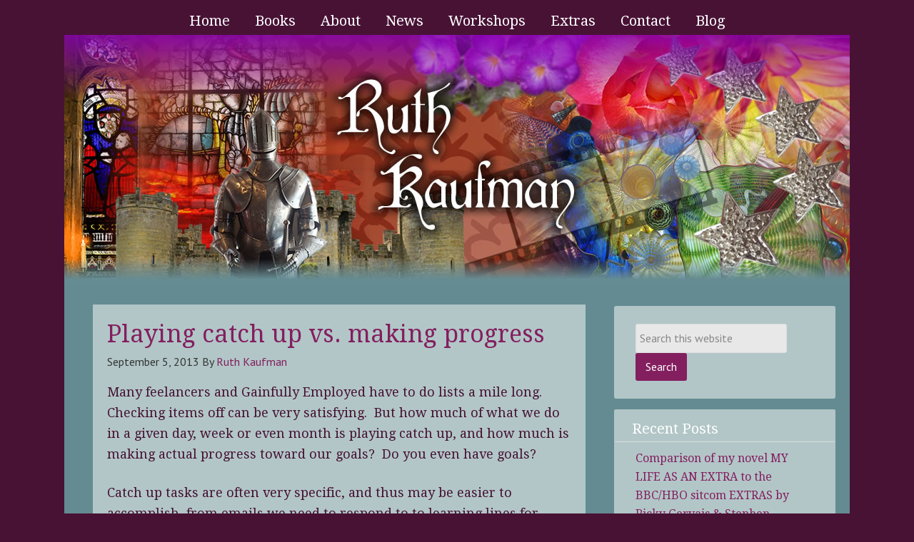

--- FILE ---
content_type: text/html; charset=UTF-8
request_url: https://ruthkaufman.com/uncategorized/playing-catch-up-vs-making-progress/
body_size: 12593
content:
<!DOCTYPE html>
<html lang="en">
<head >
<meta charset="UTF-8" />
<meta name="viewport" content="width=device-width, initial-scale=1" />
<meta name="viewport" content="width=device-width, initial-scale=1.0" id="dynamik-viewport"/>
<title>Playing catch up vs. making progress</title>
<meta name='robots' content='max-image-preview:large' />
	<style>img:is([sizes="auto" i], [sizes^="auto," i]) { contain-intrinsic-size: 3000px 1500px }</style>
		<!-- Pixel Cat Facebook Pixel Code -->
	<script>
	!function(f,b,e,v,n,t,s){if(f.fbq)return;n=f.fbq=function(){n.callMethod?
	n.callMethod.apply(n,arguments):n.queue.push(arguments)};if(!f._fbq)f._fbq=n;
	n.push=n;n.loaded=!0;n.version='2.0';n.queue=[];t=b.createElement(e);t.async=!0;
	t.src=v;s=b.getElementsByTagName(e)[0];s.parentNode.insertBefore(t,s)}(window,
	document,'script','https://connect.facebook.net/en_US/fbevents.js' );
	fbq( 'init', '160172284607044' );	</script>
	<!-- DO NOT MODIFY -->
	<!-- End Facebook Pixel Code -->
	<link rel='dns-prefetch' href='//fonts.googleapis.com' />
<link rel="alternate" type="application/rss+xml" title="Ruth Kaufman - Award-Winning Author and Romance Writer &raquo; Feed" href="https://ruthkaufman.com/feed/" />
<link rel="alternate" type="application/rss+xml" title="Ruth Kaufman - Award-Winning Author and Romance Writer &raquo; Comments Feed" href="https://ruthkaufman.com/comments/feed/" />
<link rel="canonical" href="https://ruthkaufman.com/uncategorized/playing-catch-up-vs-making-progress/" />
		<!-- This site uses the Google Analytics by ExactMetrics plugin v8.0.0 - Using Analytics tracking - https://www.exactmetrics.com/ -->
		<!-- Note: ExactMetrics is not currently configured on this site. The site owner needs to authenticate with Google Analytics in the ExactMetrics settings panel. -->
					<!-- No tracking code set -->
				<!-- / Google Analytics by ExactMetrics -->
		<script type="text/javascript">
/* <![CDATA[ */
window._wpemojiSettings = {"baseUrl":"https:\/\/s.w.org\/images\/core\/emoji\/16.0.1\/72x72\/","ext":".png","svgUrl":"https:\/\/s.w.org\/images\/core\/emoji\/16.0.1\/svg\/","svgExt":".svg","source":{"concatemoji":"https:\/\/ruthkaufman.com\/wp-includes\/js\/wp-emoji-release.min.js?ver=6.8.3"}};
/*! This file is auto-generated */
!function(s,n){var o,i,e;function c(e){try{var t={supportTests:e,timestamp:(new Date).valueOf()};sessionStorage.setItem(o,JSON.stringify(t))}catch(e){}}function p(e,t,n){e.clearRect(0,0,e.canvas.width,e.canvas.height),e.fillText(t,0,0);var t=new Uint32Array(e.getImageData(0,0,e.canvas.width,e.canvas.height).data),a=(e.clearRect(0,0,e.canvas.width,e.canvas.height),e.fillText(n,0,0),new Uint32Array(e.getImageData(0,0,e.canvas.width,e.canvas.height).data));return t.every(function(e,t){return e===a[t]})}function u(e,t){e.clearRect(0,0,e.canvas.width,e.canvas.height),e.fillText(t,0,0);for(var n=e.getImageData(16,16,1,1),a=0;a<n.data.length;a++)if(0!==n.data[a])return!1;return!0}function f(e,t,n,a){switch(t){case"flag":return n(e,"\ud83c\udff3\ufe0f\u200d\u26a7\ufe0f","\ud83c\udff3\ufe0f\u200b\u26a7\ufe0f")?!1:!n(e,"\ud83c\udde8\ud83c\uddf6","\ud83c\udde8\u200b\ud83c\uddf6")&&!n(e,"\ud83c\udff4\udb40\udc67\udb40\udc62\udb40\udc65\udb40\udc6e\udb40\udc67\udb40\udc7f","\ud83c\udff4\u200b\udb40\udc67\u200b\udb40\udc62\u200b\udb40\udc65\u200b\udb40\udc6e\u200b\udb40\udc67\u200b\udb40\udc7f");case"emoji":return!a(e,"\ud83e\udedf")}return!1}function g(e,t,n,a){var r="undefined"!=typeof WorkerGlobalScope&&self instanceof WorkerGlobalScope?new OffscreenCanvas(300,150):s.createElement("canvas"),o=r.getContext("2d",{willReadFrequently:!0}),i=(o.textBaseline="top",o.font="600 32px Arial",{});return e.forEach(function(e){i[e]=t(o,e,n,a)}),i}function t(e){var t=s.createElement("script");t.src=e,t.defer=!0,s.head.appendChild(t)}"undefined"!=typeof Promise&&(o="wpEmojiSettingsSupports",i=["flag","emoji"],n.supports={everything:!0,everythingExceptFlag:!0},e=new Promise(function(e){s.addEventListener("DOMContentLoaded",e,{once:!0})}),new Promise(function(t){var n=function(){try{var e=JSON.parse(sessionStorage.getItem(o));if("object"==typeof e&&"number"==typeof e.timestamp&&(new Date).valueOf()<e.timestamp+604800&&"object"==typeof e.supportTests)return e.supportTests}catch(e){}return null}();if(!n){if("undefined"!=typeof Worker&&"undefined"!=typeof OffscreenCanvas&&"undefined"!=typeof URL&&URL.createObjectURL&&"undefined"!=typeof Blob)try{var e="postMessage("+g.toString()+"("+[JSON.stringify(i),f.toString(),p.toString(),u.toString()].join(",")+"));",a=new Blob([e],{type:"text/javascript"}),r=new Worker(URL.createObjectURL(a),{name:"wpTestEmojiSupports"});return void(r.onmessage=function(e){c(n=e.data),r.terminate(),t(n)})}catch(e){}c(n=g(i,f,p,u))}t(n)}).then(function(e){for(var t in e)n.supports[t]=e[t],n.supports.everything=n.supports.everything&&n.supports[t],"flag"!==t&&(n.supports.everythingExceptFlag=n.supports.everythingExceptFlag&&n.supports[t]);n.supports.everythingExceptFlag=n.supports.everythingExceptFlag&&!n.supports.flag,n.DOMReady=!1,n.readyCallback=function(){n.DOMReady=!0}}).then(function(){return e}).then(function(){var e;n.supports.everything||(n.readyCallback(),(e=n.source||{}).concatemoji?t(e.concatemoji):e.wpemoji&&e.twemoji&&(t(e.twemoji),t(e.wpemoji)))}))}((window,document),window._wpemojiSettings);
/* ]]> */
</script>
<link rel='stylesheet' id='dynamik_minified_stylesheet-css' href='https://ruthkaufman.com/wp-content/uploads/dynamik-gen/theme/dynamik-min.css?ver=1714158242' type='text/css' media='all' />
<style id='wp-emoji-styles-inline-css' type='text/css'>

	img.wp-smiley, img.emoji {
		display: inline !important;
		border: none !important;
		box-shadow: none !important;
		height: 1em !important;
		width: 1em !important;
		margin: 0 0.07em !important;
		vertical-align: -0.1em !important;
		background: none !important;
		padding: 0 !important;
	}
</style>
<link rel='stylesheet' id='wp-block-library-css' href='https://ruthkaufman.com/wp-includes/css/dist/block-library/style.min.css?ver=6.8.3' type='text/css' media='all' />
<style id='classic-theme-styles-inline-css' type='text/css'>
/*! This file is auto-generated */
.wp-block-button__link{color:#fff;background-color:#32373c;border-radius:9999px;box-shadow:none;text-decoration:none;padding:calc(.667em + 2px) calc(1.333em + 2px);font-size:1.125em}.wp-block-file__button{background:#32373c;color:#fff;text-decoration:none}
</style>
<style id='global-styles-inline-css' type='text/css'>
:root{--wp--preset--aspect-ratio--square: 1;--wp--preset--aspect-ratio--4-3: 4/3;--wp--preset--aspect-ratio--3-4: 3/4;--wp--preset--aspect-ratio--3-2: 3/2;--wp--preset--aspect-ratio--2-3: 2/3;--wp--preset--aspect-ratio--16-9: 16/9;--wp--preset--aspect-ratio--9-16: 9/16;--wp--preset--color--black: #000000;--wp--preset--color--cyan-bluish-gray: #abb8c3;--wp--preset--color--white: #ffffff;--wp--preset--color--pale-pink: #f78da7;--wp--preset--color--vivid-red: #cf2e2e;--wp--preset--color--luminous-vivid-orange: #ff6900;--wp--preset--color--luminous-vivid-amber: #fcb900;--wp--preset--color--light-green-cyan: #7bdcb5;--wp--preset--color--vivid-green-cyan: #00d084;--wp--preset--color--pale-cyan-blue: #8ed1fc;--wp--preset--color--vivid-cyan-blue: #0693e3;--wp--preset--color--vivid-purple: #9b51e0;--wp--preset--gradient--vivid-cyan-blue-to-vivid-purple: linear-gradient(135deg,rgba(6,147,227,1) 0%,rgb(155,81,224) 100%);--wp--preset--gradient--light-green-cyan-to-vivid-green-cyan: linear-gradient(135deg,rgb(122,220,180) 0%,rgb(0,208,130) 100%);--wp--preset--gradient--luminous-vivid-amber-to-luminous-vivid-orange: linear-gradient(135deg,rgba(252,185,0,1) 0%,rgba(255,105,0,1) 100%);--wp--preset--gradient--luminous-vivid-orange-to-vivid-red: linear-gradient(135deg,rgba(255,105,0,1) 0%,rgb(207,46,46) 100%);--wp--preset--gradient--very-light-gray-to-cyan-bluish-gray: linear-gradient(135deg,rgb(238,238,238) 0%,rgb(169,184,195) 100%);--wp--preset--gradient--cool-to-warm-spectrum: linear-gradient(135deg,rgb(74,234,220) 0%,rgb(151,120,209) 20%,rgb(207,42,186) 40%,rgb(238,44,130) 60%,rgb(251,105,98) 80%,rgb(254,248,76) 100%);--wp--preset--gradient--blush-light-purple: linear-gradient(135deg,rgb(255,206,236) 0%,rgb(152,150,240) 100%);--wp--preset--gradient--blush-bordeaux: linear-gradient(135deg,rgb(254,205,165) 0%,rgb(254,45,45) 50%,rgb(107,0,62) 100%);--wp--preset--gradient--luminous-dusk: linear-gradient(135deg,rgb(255,203,112) 0%,rgb(199,81,192) 50%,rgb(65,88,208) 100%);--wp--preset--gradient--pale-ocean: linear-gradient(135deg,rgb(255,245,203) 0%,rgb(182,227,212) 50%,rgb(51,167,181) 100%);--wp--preset--gradient--electric-grass: linear-gradient(135deg,rgb(202,248,128) 0%,rgb(113,206,126) 100%);--wp--preset--gradient--midnight: linear-gradient(135deg,rgb(2,3,129) 0%,rgb(40,116,252) 100%);--wp--preset--font-size--small: 13px;--wp--preset--font-size--medium: 20px;--wp--preset--font-size--large: 36px;--wp--preset--font-size--x-large: 42px;--wp--preset--spacing--20: 0.44rem;--wp--preset--spacing--30: 0.67rem;--wp--preset--spacing--40: 1rem;--wp--preset--spacing--50: 1.5rem;--wp--preset--spacing--60: 2.25rem;--wp--preset--spacing--70: 3.38rem;--wp--preset--spacing--80: 5.06rem;--wp--preset--shadow--natural: 6px 6px 9px rgba(0, 0, 0, 0.2);--wp--preset--shadow--deep: 12px 12px 50px rgba(0, 0, 0, 0.4);--wp--preset--shadow--sharp: 6px 6px 0px rgba(0, 0, 0, 0.2);--wp--preset--shadow--outlined: 6px 6px 0px -3px rgba(255, 255, 255, 1), 6px 6px rgba(0, 0, 0, 1);--wp--preset--shadow--crisp: 6px 6px 0px rgba(0, 0, 0, 1);}:where(.is-layout-flex){gap: 0.5em;}:where(.is-layout-grid){gap: 0.5em;}body .is-layout-flex{display: flex;}.is-layout-flex{flex-wrap: wrap;align-items: center;}.is-layout-flex > :is(*, div){margin: 0;}body .is-layout-grid{display: grid;}.is-layout-grid > :is(*, div){margin: 0;}:where(.wp-block-columns.is-layout-flex){gap: 2em;}:where(.wp-block-columns.is-layout-grid){gap: 2em;}:where(.wp-block-post-template.is-layout-flex){gap: 1.25em;}:where(.wp-block-post-template.is-layout-grid){gap: 1.25em;}.has-black-color{color: var(--wp--preset--color--black) !important;}.has-cyan-bluish-gray-color{color: var(--wp--preset--color--cyan-bluish-gray) !important;}.has-white-color{color: var(--wp--preset--color--white) !important;}.has-pale-pink-color{color: var(--wp--preset--color--pale-pink) !important;}.has-vivid-red-color{color: var(--wp--preset--color--vivid-red) !important;}.has-luminous-vivid-orange-color{color: var(--wp--preset--color--luminous-vivid-orange) !important;}.has-luminous-vivid-amber-color{color: var(--wp--preset--color--luminous-vivid-amber) !important;}.has-light-green-cyan-color{color: var(--wp--preset--color--light-green-cyan) !important;}.has-vivid-green-cyan-color{color: var(--wp--preset--color--vivid-green-cyan) !important;}.has-pale-cyan-blue-color{color: var(--wp--preset--color--pale-cyan-blue) !important;}.has-vivid-cyan-blue-color{color: var(--wp--preset--color--vivid-cyan-blue) !important;}.has-vivid-purple-color{color: var(--wp--preset--color--vivid-purple) !important;}.has-black-background-color{background-color: var(--wp--preset--color--black) !important;}.has-cyan-bluish-gray-background-color{background-color: var(--wp--preset--color--cyan-bluish-gray) !important;}.has-white-background-color{background-color: var(--wp--preset--color--white) !important;}.has-pale-pink-background-color{background-color: var(--wp--preset--color--pale-pink) !important;}.has-vivid-red-background-color{background-color: var(--wp--preset--color--vivid-red) !important;}.has-luminous-vivid-orange-background-color{background-color: var(--wp--preset--color--luminous-vivid-orange) !important;}.has-luminous-vivid-amber-background-color{background-color: var(--wp--preset--color--luminous-vivid-amber) !important;}.has-light-green-cyan-background-color{background-color: var(--wp--preset--color--light-green-cyan) !important;}.has-vivid-green-cyan-background-color{background-color: var(--wp--preset--color--vivid-green-cyan) !important;}.has-pale-cyan-blue-background-color{background-color: var(--wp--preset--color--pale-cyan-blue) !important;}.has-vivid-cyan-blue-background-color{background-color: var(--wp--preset--color--vivid-cyan-blue) !important;}.has-vivid-purple-background-color{background-color: var(--wp--preset--color--vivid-purple) !important;}.has-black-border-color{border-color: var(--wp--preset--color--black) !important;}.has-cyan-bluish-gray-border-color{border-color: var(--wp--preset--color--cyan-bluish-gray) !important;}.has-white-border-color{border-color: var(--wp--preset--color--white) !important;}.has-pale-pink-border-color{border-color: var(--wp--preset--color--pale-pink) !important;}.has-vivid-red-border-color{border-color: var(--wp--preset--color--vivid-red) !important;}.has-luminous-vivid-orange-border-color{border-color: var(--wp--preset--color--luminous-vivid-orange) !important;}.has-luminous-vivid-amber-border-color{border-color: var(--wp--preset--color--luminous-vivid-amber) !important;}.has-light-green-cyan-border-color{border-color: var(--wp--preset--color--light-green-cyan) !important;}.has-vivid-green-cyan-border-color{border-color: var(--wp--preset--color--vivid-green-cyan) !important;}.has-pale-cyan-blue-border-color{border-color: var(--wp--preset--color--pale-cyan-blue) !important;}.has-vivid-cyan-blue-border-color{border-color: var(--wp--preset--color--vivid-cyan-blue) !important;}.has-vivid-purple-border-color{border-color: var(--wp--preset--color--vivid-purple) !important;}.has-vivid-cyan-blue-to-vivid-purple-gradient-background{background: var(--wp--preset--gradient--vivid-cyan-blue-to-vivid-purple) !important;}.has-light-green-cyan-to-vivid-green-cyan-gradient-background{background: var(--wp--preset--gradient--light-green-cyan-to-vivid-green-cyan) !important;}.has-luminous-vivid-amber-to-luminous-vivid-orange-gradient-background{background: var(--wp--preset--gradient--luminous-vivid-amber-to-luminous-vivid-orange) !important;}.has-luminous-vivid-orange-to-vivid-red-gradient-background{background: var(--wp--preset--gradient--luminous-vivid-orange-to-vivid-red) !important;}.has-very-light-gray-to-cyan-bluish-gray-gradient-background{background: var(--wp--preset--gradient--very-light-gray-to-cyan-bluish-gray) !important;}.has-cool-to-warm-spectrum-gradient-background{background: var(--wp--preset--gradient--cool-to-warm-spectrum) !important;}.has-blush-light-purple-gradient-background{background: var(--wp--preset--gradient--blush-light-purple) !important;}.has-blush-bordeaux-gradient-background{background: var(--wp--preset--gradient--blush-bordeaux) !important;}.has-luminous-dusk-gradient-background{background: var(--wp--preset--gradient--luminous-dusk) !important;}.has-pale-ocean-gradient-background{background: var(--wp--preset--gradient--pale-ocean) !important;}.has-electric-grass-gradient-background{background: var(--wp--preset--gradient--electric-grass) !important;}.has-midnight-gradient-background{background: var(--wp--preset--gradient--midnight) !important;}.has-small-font-size{font-size: var(--wp--preset--font-size--small) !important;}.has-medium-font-size{font-size: var(--wp--preset--font-size--medium) !important;}.has-large-font-size{font-size: var(--wp--preset--font-size--large) !important;}.has-x-large-font-size{font-size: var(--wp--preset--font-size--x-large) !important;}
:where(.wp-block-post-template.is-layout-flex){gap: 1.25em;}:where(.wp-block-post-template.is-layout-grid){gap: 1.25em;}
:where(.wp-block-columns.is-layout-flex){gap: 2em;}:where(.wp-block-columns.is-layout-grid){gap: 2em;}
:root :where(.wp-block-pullquote){font-size: 1.5em;line-height: 1.6;}
</style>
<link rel='stylesheet' id='mailerlite_forms.css-css' href='https://ruthkaufman.com/wp-content/plugins/official-mailerlite-sign-up-forms/assets/css/mailerlite_forms.css?ver=1.7.7' type='text/css' media='all' />
<link rel='stylesheet' id='wp-components-css' href='https://ruthkaufman.com/wp-includes/css/dist/components/style.min.css?ver=6.8.3' type='text/css' media='all' />
<link rel='stylesheet' id='godaddy-styles-css' href='https://ruthkaufman.com/wp-content/mu-plugins/vendor/wpex/godaddy-launch/includes/Dependencies/GoDaddy/Styles/build/latest.css?ver=2.0.2' type='text/css' media='all' />
<link rel='stylesheet' id='dynamik_enqueued_google_fonts-css' href='//fonts.googleapis.com/css?family=Droid+Serif%3Aregular%2Citalic%2Cbold%2Cbolditalic%7CLato%3A100%2C100italic%2Clight%2Clightitalic%2Cregular%2Cregularitalic%2Cbold%2Cbolditalic%2C900%2C900italic%7CPT+Sans%3Aregular%2Citalic%2Cbold%2Cbolditalic&#038;display=auto&#038;ver=2.6.9.93' type='text/css' media='all' />
<style id='akismet-widget-style-inline-css' type='text/css'>

			.a-stats {
				--akismet-color-mid-green: #357b49;
				--akismet-color-white: #fff;
				--akismet-color-light-grey: #f6f7f7;

				max-width: 350px;
				width: auto;
			}

			.a-stats * {
				all: unset;
				box-sizing: border-box;
			}

			.a-stats strong {
				font-weight: 600;
			}

			.a-stats a.a-stats__link,
			.a-stats a.a-stats__link:visited,
			.a-stats a.a-stats__link:active {
				background: var(--akismet-color-mid-green);
				border: none;
				box-shadow: none;
				border-radius: 8px;
				color: var(--akismet-color-white);
				cursor: pointer;
				display: block;
				font-family: -apple-system, BlinkMacSystemFont, 'Segoe UI', 'Roboto', 'Oxygen-Sans', 'Ubuntu', 'Cantarell', 'Helvetica Neue', sans-serif;
				font-weight: 500;
				padding: 12px;
				text-align: center;
				text-decoration: none;
				transition: all 0.2s ease;
			}

			/* Extra specificity to deal with TwentyTwentyOne focus style */
			.widget .a-stats a.a-stats__link:focus {
				background: var(--akismet-color-mid-green);
				color: var(--akismet-color-white);
				text-decoration: none;
			}

			.a-stats a.a-stats__link:hover {
				filter: brightness(110%);
				box-shadow: 0 4px 12px rgba(0, 0, 0, 0.06), 0 0 2px rgba(0, 0, 0, 0.16);
			}

			.a-stats .count {
				color: var(--akismet-color-white);
				display: block;
				font-size: 1.5em;
				line-height: 1.4;
				padding: 0 13px;
				white-space: nowrap;
			}
		
</style>
<script type="text/javascript" src="https://ruthkaufman.com/wp-includes/js/jquery/jquery.min.js?ver=3.7.1" id="jquery-core-js"></script>
<script type="text/javascript" src="https://ruthkaufman.com/wp-includes/js/jquery/jquery-migrate.min.js?ver=3.4.1" id="jquery-migrate-js"></script>
<link rel="https://api.w.org/" href="https://ruthkaufman.com/wp-json/" /><link rel="alternate" title="JSON" type="application/json" href="https://ruthkaufman.com/wp-json/wp/v2/posts/216" /><link rel="EditURI" type="application/rsd+xml" title="RSD" href="https://ruthkaufman.com/xmlrpc.php?rsd" />
<link rel="alternate" title="oEmbed (JSON)" type="application/json+oembed" href="https://ruthkaufman.com/wp-json/oembed/1.0/embed?url=https%3A%2F%2Fruthkaufman.com%2Funcategorized%2Fplaying-catch-up-vs-making-progress%2F" />
<link rel="alternate" title="oEmbed (XML)" type="text/xml+oembed" href="https://ruthkaufman.com/wp-json/oembed/1.0/embed?url=https%3A%2F%2Fruthkaufman.com%2Funcategorized%2Fplaying-catch-up-vs-making-progress%2F&#038;format=xml" />
		<script type="text/javascript">
			var _statcounter = _statcounter || [];
			_statcounter.push({"tags": {"author": "Ruth Kaufman"}});
		</script>
		<link rel="icon" href="https://ruthkaufman.com/wp-content/uploads/dynamik-gen/theme/images/favicon.png" />
<link rel="pingback" href="https://ruthkaufman.com/xmlrpc.php" />

<!-- WordPress Facebook Integration Begin -->
<!-- Facebook Pixel Code -->
<script>
!function(f,b,e,v,n,t,s){if(f.fbq)return;n=f.fbq=function(){n.callMethod?
n.callMethod.apply(n,arguments):n.queue.push(arguments)};if(!f._fbq)f._fbq=n;
n.push=n;n.loaded=!0;n.version='2.0';n.queue=[];t=b.createElement(e);t.async=!0;
t.src=v;s=b.getElementsByTagName(e)[0];s.parentNode.insertBefore(t,s)}(window,
document,'script','https://connect.facebook.net/en_US/fbevents.js');
fbq('init', '160172284607044', {}, {
    "agent": "wordpress-6.8.3-1.7.5"
});

fbq('track', 'PageView', {
    "source": "wordpress",
    "version": "6.8.3",
    "pluginVersion": "1.7.5"
});

<!-- Support AJAX add to cart -->
if(typeof jQuery != 'undefined') {
  jQuery(document).ready(function($){
    jQuery('body').on('added_to_cart', function(event) {

      // Ajax action.
      $.get('?wc-ajax=fb_inject_add_to_cart_event', function(data) {
        $('head').append(data);
      });

    });
  });
}
<!-- End Support AJAX add to cart -->

</script>
<!-- DO NOT MODIFY -->
<!-- End Facebook Pixel Code -->
<!-- WordPress Facebook Integration end -->
      
<!-- Facebook Pixel Code -->
<noscript>
<img height="1" width="1" style="display:none"
src="https://www.facebook.com/tr?id=160172284607044&ev=PageView&noscript=1"/>
</noscript>
<!-- DO NOT MODIFY -->
<!-- End Facebook Pixel Code -->
    </head>
<body class="wp-singular post-template-default single single-post postid-216 single-format-standard wp-theme-genesis wp-child-theme-dynamik-gen header-image header-full-width content-sidebar genesis-breadcrumbs-hidden unknown-os ie11 feature-top-outside override" itemscope itemtype="https://schema.org/WebPage"><div class="site-container"><nav class="nav-primary" aria-label="Main" itemscope itemtype="https://schema.org/SiteNavigationElement"><div class="wrap"><ul id="menu-mainnav" class="menu genesis-nav-menu menu-primary js-superfish"><li id="menu-item-29" class="menu-item menu-item-type-post_type menu-item-object-page menu-item-home menu-item-29"><a href="https://ruthkaufman.com/" itemprop="url"><span itemprop="name">Home</span></a></li>
<li id="menu-item-28" class="menu-item menu-item-type-post_type menu-item-object-page menu-item-28"><a href="https://ruthkaufman.com/books/" itemprop="url"><span itemprop="name">Books</span></a></li>
<li id="menu-item-27" class="menu-item menu-item-type-post_type menu-item-object-page menu-item-27"><a href="https://ruthkaufman.com/about/" itemprop="url"><span itemprop="name">About</span></a></li>
<li id="menu-item-26" class="menu-item menu-item-type-post_type menu-item-object-page menu-item-26"><a href="https://ruthkaufman.com/news/" itemprop="url"><span itemprop="name">News</span></a></li>
<li id="menu-item-25" class="menu-item menu-item-type-post_type menu-item-object-page menu-item-25"><a href="https://ruthkaufman.com/workshops/" itemprop="url"><span itemprop="name">Workshops</span></a></li>
<li id="menu-item-24" class="menu-item menu-item-type-post_type menu-item-object-page menu-item-24"><a href="https://ruthkaufman.com/extras/" itemprop="url"><span itemprop="name">Extras</span></a></li>
<li id="menu-item-23" class="menu-item menu-item-type-post_type menu-item-object-page menu-item-23"><a href="https://ruthkaufman.com/contact/" itemprop="url"><span itemprop="name">Contact</span></a></li>
<li id="menu-item-22" class="menu-item menu-item-type-post_type menu-item-object-page current_page_parent menu-item-22"><a href="https://ruthkaufman.com/blog/" itemprop="url"><span itemprop="name">Blog</span></a></li>
</ul></div></nav><header class="site-header" itemscope itemtype="https://schema.org/WPHeader"><div class="wrap"><div class="title-area"><p class="site-title" itemprop="headline"><a href="https://ruthkaufman.com/">Ruth Kaufman - Award-Winning Author and Romance Writer</a></p><p class="site-description" itemprop="description">Ruth Kaufman is the author of My Life as a Star, My Life as an Extra, My Once &amp; Future Love, The Bride Tournament, Follow Your Heart, At His Command and other books.</p></div></div></header><div class="site-inner"><div class="content-sidebar-wrap"><main class="content"><article class="post-216 post type-post status-publish format-standard category-uncategorized entry override" aria-label="Playing catch up vs. making progress" itemscope itemtype="https://schema.org/CreativeWork"><header class="entry-header"><h1 class="entry-title" itemprop="headline">Playing catch up vs. making progress</h1>
<p class="entry-meta"><time class="entry-time" itemprop="datePublished" datetime="2013-09-05T15:31:00-05:00">September 5, 2013</time> By <span class="entry-author" itemprop="author" itemscope itemtype="https://schema.org/Person"><a href="https://ruthkaufman.com/author/ruth-kaufman/" class="entry-author-link" rel="author" itemprop="url"><span class="entry-author-name" itemprop="name">Ruth Kaufman</span></a></span>  </p></header><div class="entry-content" itemprop="text"><p>Many feelancers and Gainfully Employed have to do lists a mile long.&nbsp; Checking items off can be very satisfying.&nbsp; But how much of what we do in a given day, week or even month is playing catch up, and how much is making actual progress toward our goals?&nbsp; Do you even have goals?</p>
<p>Catch up tasks are often very specific, and thus may be easier to accomplish, from emails we need to respond to to learning lines for today&#8217;s on-camera auditions or gathering wardrobe for tomorrow&#8217;s fitting.&nbsp; I like to get these out of the way and out of my mind&nbsp;so I can delve into bigger projects.</p>
<p>I had an article due this week on an assigned topic.&nbsp; I&#8217;m not a procrastinator, so I&#8217;d been working on it off and on.&nbsp; This morning I put on the finishing touches, and sent it to the editor.&nbsp; But does the article qualify as making progress toward my main goals, such as getting more on-camera acting work?&nbsp; Not unless someone who reads it sees my website in the &#8220;about the author&#8221; section and decides to hire me, which is unlikely given the audience for this particular publication.&nbsp; But I said I&#8217;d write it, so I did.&nbsp; </p>
<p>Suggestion: every time you say yes to a task, ask yourself if it&#8217;s just for fun, to help someone else out, or if it&nbsp;pertains to&nbsp;your core business goals.&nbsp; Often we respond to emotion instead of logic, and&nbsp;commit to things&nbsp;we don&#8217;t really need&nbsp;or want to do.&nbsp; For example, I agreed to judge another writing contest because I know the coordinator and she asked me.&nbsp; I&#8217;ll probably enjoy critiquing the entries, but my time could be put to better use.</p>
<p>Career goals are often more amorphous, and need to be broken down into concrete, discrete steps.&nbsp; To some, that task itself&nbsp;is overwhelming.&nbsp; <em>There are so many possibilities.&nbsp; Where do I start?&nbsp;</em> Start at the beginning.&nbsp; As Nora Roberts (the multiple NYT bestselling author)&nbsp;says, &#8220;You can&#8217;t edit a blank page.&#8221;&nbsp; What are three things you can do today that will bring you closer to achieving your goals?&nbsp;&nbsp;</p>
<!--<rdf:RDF xmlns:rdf="http://www.w3.org/1999/02/22-rdf-syntax-ns#"
			xmlns:dc="http://purl.org/dc/elements/1.1/"
			xmlns:trackback="http://madskills.com/public/xml/rss/module/trackback/">
		<rdf:Description rdf:about="https://ruthkaufman.com/uncategorized/playing-catch-up-vs-making-progress/"
    dc:identifier="https://ruthkaufman.com/uncategorized/playing-catch-up-vs-making-progress/"
    dc:title="Playing catch up vs. making progress"
    trackback:ping="https://ruthkaufman.com/uncategorized/playing-catch-up-vs-making-progress/trackback/" />
</rdf:RDF>-->
</div><footer class="entry-footer"><p class="entry-meta"><span class="entry-categories">Filed Under: <a href="https://ruthkaufman.com/category/uncategorized/" rel="category tag">Uncategorized</a></span> </p></footer></article><img src="https://ruthkaufman.com/wp-content/themes/dynamik-gen/images/content-filler.png" class="dynamik-content-filler-img" alt=""></main><aside class="sidebar sidebar-primary widget-area" role="complementary" aria-label="Primary Sidebar" itemscope itemtype="https://schema.org/WPSideBar"><section id="search-3" class="widget widget_search"><div class="widget-wrap"><form class="search-form" method="get" action="https://ruthkaufman.com/" role="search" itemprop="potentialAction" itemscope itemtype="https://schema.org/SearchAction"><input class="search-form-input" type="search" name="s" id="searchform-1" placeholder="Search this website" itemprop="query-input"><input class="search-form-submit" type="submit" value="Search"><meta content="https://ruthkaufman.com/?s={s}" itemprop="target"></form></div></section>

		<section id="recent-posts-3" class="widget widget_recent_entries"><div class="widget-wrap">
		<h4 class="widget-title widgettitle">Recent Posts</h4>

		<ul>
											<li>
					<a href="https://ruthkaufman.com/acting-life/mlevextras/">Comparison of my novel MY LIFE AS AN EXTRA to the BBC/HBO sitcom EXTRAS by Ricky Gervais &#038; Stephen Merchant</a>
									</li>
											<li>
					<a href="https://ruthkaufman.com/uncategorized/health-insurance/">How long should it take to get an answer from health insurance customer service?</a>
									</li>
											<li>
					<a href="https://ruthkaufman.com/romance-novel/what-is-writing-success/">What is writing success?</a>
									</li>
											<li>
					<a href="https://ruthkaufman.com/uncategorized/authors-in-bloom-blog-hop-2018-healthy-instant-pot-recipe/">Authors in Bloom Blog Hop 2018-Healthy Instant Pot Recipe!</a>
									</li>
											<li>
					<a href="https://ruthkaufman.com/uncategorized/check-avail-the-suspense-is-killing-me/">Check avail&#8230;the suspense is killing me!</a>
									</li>
					</ul>

		</div></section>
<section id="text-2" class="widget widget_text"><div class="widget-wrap"><h4 class="widget-title widgettitle">Ruth&#8217;s Posts on Other Sites</h4>
			<div class="textwidget"><p>Stay tuned for my list of guest blog posts I’ve written, articles, and interviews.</p>
</div>
		</div></section>
<section id="categories-3" class="widget widget_categories"><div class="widget-wrap"><h4 class="widget-title widgettitle">Categories</h4>
<form action="https://ruthkaufman.com" method="get"><label class="screen-reader-text" for="cat">Categories</label><select  name='cat' id='cat' class='postform'>
	<option value='-1'>Select Category</option>
	<option class="level-0" value="191">#mfrwhooks</option>
	<option class="level-0" value="83">#mswl</option>
	<option class="level-0" value="86">#pitmad</option>
	<option class="level-0" value="167">#whyIreadhistoricals</option>
	<option class="level-0" value="273">#writinglife</option>
	<option class="level-0" value="102">acting life</option>
	<option class="level-0" value="16">actor</option>
	<option class="level-0" value="153">actors</option>
	<option class="level-0" value="85">agent</option>
	<option class="level-0" value="48">amazon</option>
	<option class="level-0" value="112">Amazon gift card</option>
	<option class="level-0" value="154">amazon gift cards</option>
	<option class="level-0" value="135">Amazon giveaway</option>
	<option class="level-0" value="65">Arthurian</option>
	<option class="level-0" value="190">At His Command</option>
	<option class="level-0" value="263">audiobook</option>
	<option class="level-0" value="14">author</option>
	<option class="level-0" value="44">BBA</option>
	<option class="level-0" value="256">best buy</option>
	<option class="level-0" value="111">best-seller</option>
	<option class="level-0" value="51">best-selling</option>
	<option class="level-0" value="56">blog hop</option>
	<option class="level-0" value="91">book marketing plan</option>
	<option class="level-0" value="136">book promotion</option>
	<option class="level-0" value="188">book release</option>
	<option class="level-0" value="42">book sales</option>
	<option class="level-0" value="9">BookBub</option>
	<option class="level-0" value="45">Booksellers&#8217; Best</option>
	<option class="level-0" value="146">box set</option>
	<option class="level-0" value="49">boxed set</option>
	<option class="level-0" value="38">Chateau Gaillard</option>
	<option class="level-0" value="161">ClickHole</option>
	<option class="level-0" value="162">comedy</option>
	<option class="level-0" value="18">commercial</option>
	<option class="level-0" value="257">credit card hacking</option>
	<option class="level-0" value="26">Cubs</option>
	<option class="level-0" value="21">curly hair</option>
	<option class="level-0" value="34">de Wolfe pack</option>
	<option class="level-0" value="71">dealing with disappointment</option>
	<option class="level-0" value="173">Debbie Macomber</option>
	<option class="level-0" value="134">e-books</option>
	<option class="level-0" value="81">editor</option>
	<option class="level-0" value="147">elizabeth rose</option>
	<option class="level-0" value="6">extra work</option>
	<option class="level-0" value="189">Facebook boost</option>
	<option class="level-0" value="68">Facebook event</option>
	<option class="level-0" value="113">facebook party</option>
	<option class="level-0" value="37">France</option>
	<option class="level-0" value="90">free books</option>
	<option class="level-0" value="23">freelancer</option>
	<option class="level-0" value="159">funny</option>
	<option class="level-0" value="145">game of thrones</option>
	<option class="level-0" value="137">Goodreads giveaway</option>
	<option class="level-0" value="27">Hamilton</option>
	<option class="level-0" value="70">handling setback</option>
	<option class="level-0" value="198">HEA</option>
	<option class="level-0" value="78">headshot photographer</option>
	<option class="level-0" value="79">headshots</option>
	<option class="level-0" value="57">historical romance</option>
	<option class="level-0" value="165">historical romance network</option>
	<option class="level-0" value="114">historical romance novel</option>
	<option class="level-0" value="124">how to plot</option>
	<option class="level-0" value="107">how to write a book</option>
	<option class="level-0" value="163">humor</option>
	<option class="level-0" value="5">humorous women&#8217;s fiction</option>
	<option class="level-0" value="130">improv</option>
	<option class="level-0" value="125">improvisation</option>
	<option class="level-0" value="133">indie author</option>
	<option class="level-0" value="110">indie publishing</option>
	<option class="level-0" value="166">jo beverley</option>
	<option class="level-0" value="20">Julianna Margulies</option>
	<option class="level-0" value="171">Julie Ann Walker</option>
	<option class="level-0" value="172">Kate Meader</option>
	<option class="level-0" value="35">Kathryn LeVeque</option>
	<option class="level-0" value="144">kathryn loch</option>
	<option class="level-0" value="43">kindle</option>
	<option class="level-0" value="156">kindle countdown deals</option>
	<option class="level-0" value="132">Kindle Fire</option>
	<option class="level-0" value="36">Kindle World</option>
	<option class="level-0" value="75">King Arthur</option>
	<option class="level-0" value="76">knights of the round table</option>
	<option class="level-0" value="160">laugh out loud</option>
	<option class="level-0" value="148">laurel o&#8217;donnell</option>
	<option class="level-0" value="164">LOL</option>
	<option class="level-0" value="168">Madeline Hunter</option>
	<option class="level-0" value="73">magical realism</option>
	<option class="level-0" value="12">marketing</option>
	<option class="level-0" value="203">Mary Jo Putney</option>
	<option class="level-0" value="33">medieval</option>
	<option class="level-0" value="77">medieval romance</option>
	<option class="level-0" value="129">medieval romance novel</option>
	<option class="level-0" value="46">medievals</option>
	<option class="level-0" value="192">MFRW Book Hooks</option>
	<option class="level-0" value="262">movie extra</option>
	<option class="level-0" value="4">movies</option>
	<option class="level-0" value="104">NaNo</option>
	<option class="level-0" value="105">NaNoWriMo</option>
	<option class="level-0" value="7">new release</option>
	<option class="level-0" value="25">New Year&#8217;s</option>
	<option class="level-0" value="19">news reporter</option>
	<option class="level-0" value="157">night owl reviews</option>
	<option class="level-0" value="280">novel vs tv show</option>
	<option class="level-0" value="106">novel writing</option>
	<option class="level-0" value="11">novelist</option>
	<option class="level-0" value="66">online release party</option>
	<option class="level-0" value="13">Outlander</option>
	<option class="level-0" value="69">overcoming setbacks</option>
	<option class="level-0" value="128">pantser</option>
	<option class="level-0" value="54">paranormal romance</option>
	<option class="level-0" value="82">pitch your book</option>
	<option class="level-0" value="39">plan</option>
	<option class="level-0" value="131">plotter</option>
	<option class="level-0" value="126">plotting</option>
	<option class="level-0" value="187">pr</option>
	<option class="level-0" value="40">priorities</option>
	<option class="level-0" value="10">promotion</option>
	<option class="level-0" value="92">publicity</option>
	<option class="level-0" value="175">pursue your dream</option>
	<option class="level-0" value="24">resolutions</option>
	<option class="level-0" value="53">romance novel</option>
	<option class="level-0" value="196">Romance Unlaced</option>
	<option class="level-0" value="242">Romance Writers of America</option>
	<option class="level-0" value="205">romanceuniversity.org</option>
	<option class="level-0" value="179">romantic comedy</option>
	<option class="level-0" value="122">RWA</option>
	<option class="level-0" value="155">scavenger hunt</option>
	<option class="level-0" value="41">schedule</option>
	<option class="level-0" value="115">scottish</option>
	<option class="level-0" value="127">Second City</option>
	<option class="level-0" value="197">seekerville</option>
	<option class="level-0" value="8">self-publishing</option>
	<option class="level-0" value="170">series</option>
	<option class="level-0" value="72">setback</option>
	<option class="level-0" value="28">Slow Churned</option>
	<option class="level-0" value="15">social media</option>
	<option class="level-0" value="30">Stan&#8217;s donuts</option>
	<option class="level-0" value="80">submissions</option>
	<option class="level-0" value="31">sugar craving</option>
	<option class="level-0" value="74">T.H. White</option>
	<option class="level-0" value="29">Target</option>
	<option class="level-0" value="158">The Onion</option>
	<option class="level-0" value="143">the white queen</option>
	<option class="level-0" value="258">TJX</option>
	<option class="level-0" value="204">Tracy Anne Warren</option>
	<option class="level-0" value="22">TV news</option>
	<option class="level-0" value="17">tv shows</option>
	<option class="level-0" value="84">Twitter</option>
	<option class="level-0" value="1">Uncategorized</option>
	<option class="level-0" value="199">USAToday</option>
	<option class="level-0" value="67">virtual release party</option>
	<option class="level-0" value="169">working actor</option>
	<option class="level-0" value="32">World Series</option>
	<option class="level-0" value="103">write a novel</option>
	<option class="level-0" value="101">writing life</option>
</select>
</form><script type="text/javascript">
/* <![CDATA[ */

(function() {
	var dropdown = document.getElementById( "cat" );
	function onCatChange() {
		if ( dropdown.options[ dropdown.selectedIndex ].value > 0 ) {
			dropdown.parentNode.submit();
		}
	}
	dropdown.onchange = onCatChange;
})();

/* ]]> */
</script>
</div></section>
<section id="archives-3" class="widget widget_archive"><div class="widget-wrap"><h4 class="widget-title widgettitle">Archives</h4>
		<label class="screen-reader-text" for="archives-dropdown-3">Archives</label>
		<select id="archives-dropdown-3" name="archive-dropdown">
			
			<option value="">Select Month</option>
				<option value='https://ruthkaufman.com/2024/08/'> August 2024 </option>
	<option value='https://ruthkaufman.com/2024/01/'> January 2024 </option>
	<option value='https://ruthkaufman.com/2018/04/'> April 2018 </option>
	<option value='https://ruthkaufman.com/2018/02/'> February 2018 </option>
	<option value='https://ruthkaufman.com/2018/01/'> January 2018 </option>
	<option value='https://ruthkaufman.com/2017/10/'> October 2017 </option>
	<option value='https://ruthkaufman.com/2017/09/'> September 2017 </option>
	<option value='https://ruthkaufman.com/2017/06/'> June 2017 </option>
	<option value='https://ruthkaufman.com/2017/05/'> May 2017 </option>
	<option value='https://ruthkaufman.com/2017/04/'> April 2017 </option>
	<option value='https://ruthkaufman.com/2017/02/'> February 2017 </option>
	<option value='https://ruthkaufman.com/2017/01/'> January 2017 </option>
	<option value='https://ruthkaufman.com/2016/12/'> December 2016 </option>
	<option value='https://ruthkaufman.com/2016/11/'> November 2016 </option>
	<option value='https://ruthkaufman.com/2016/09/'> September 2016 </option>
	<option value='https://ruthkaufman.com/2016/08/'> August 2016 </option>
	<option value='https://ruthkaufman.com/2016/07/'> July 2016 </option>
	<option value='https://ruthkaufman.com/2016/06/'> June 2016 </option>
	<option value='https://ruthkaufman.com/2016/05/'> May 2016 </option>
	<option value='https://ruthkaufman.com/2016/04/'> April 2016 </option>
	<option value='https://ruthkaufman.com/2016/03/'> March 2016 </option>
	<option value='https://ruthkaufman.com/2016/02/'> February 2016 </option>
	<option value='https://ruthkaufman.com/2016/01/'> January 2016 </option>
	<option value='https://ruthkaufman.com/2015/12/'> December 2015 </option>
	<option value='https://ruthkaufman.com/2015/11/'> November 2015 </option>
	<option value='https://ruthkaufman.com/2015/10/'> October 2015 </option>
	<option value='https://ruthkaufman.com/2015/09/'> September 2015 </option>
	<option value='https://ruthkaufman.com/2015/08/'> August 2015 </option>
	<option value='https://ruthkaufman.com/2015/07/'> July 2015 </option>
	<option value='https://ruthkaufman.com/2015/06/'> June 2015 </option>
	<option value='https://ruthkaufman.com/2015/05/'> May 2015 </option>
	<option value='https://ruthkaufman.com/2015/04/'> April 2015 </option>
	<option value='https://ruthkaufman.com/2015/03/'> March 2015 </option>
	<option value='https://ruthkaufman.com/2015/02/'> February 2015 </option>
	<option value='https://ruthkaufman.com/2015/01/'> January 2015 </option>
	<option value='https://ruthkaufman.com/2014/12/'> December 2014 </option>
	<option value='https://ruthkaufman.com/2014/11/'> November 2014 </option>
	<option value='https://ruthkaufman.com/2014/10/'> October 2014 </option>
	<option value='https://ruthkaufman.com/2014/02/'> February 2014 </option>
	<option value='https://ruthkaufman.com/2013/12/'> December 2013 </option>
	<option value='https://ruthkaufman.com/2013/11/'> November 2013 </option>
	<option value='https://ruthkaufman.com/2013/10/'> October 2013 </option>
	<option value='https://ruthkaufman.com/2013/09/'> September 2013 </option>
	<option value='https://ruthkaufman.com/2013/08/'> August 2013 </option>
	<option value='https://ruthkaufman.com/2013/07/'> July 2013 </option>
	<option value='https://ruthkaufman.com/2013/06/'> June 2013 </option>
	<option value='https://ruthkaufman.com/2013/05/'> May 2013 </option>
	<option value='https://ruthkaufman.com/2013/04/'> April 2013 </option>
	<option value='https://ruthkaufman.com/2013/03/'> March 2013 </option>
	<option value='https://ruthkaufman.com/2013/02/'> February 2013 </option>
	<option value='https://ruthkaufman.com/2013/01/'> January 2013 </option>
	<option value='https://ruthkaufman.com/2012/12/'> December 2012 </option>
	<option value='https://ruthkaufman.com/2012/11/'> November 2012 </option>
	<option value='https://ruthkaufman.com/2012/10/'> October 2012 </option>
	<option value='https://ruthkaufman.com/2012/09/'> September 2012 </option>
	<option value='https://ruthkaufman.com/2012/08/'> August 2012 </option>
	<option value='https://ruthkaufman.com/2012/07/'> July 2012 </option>
	<option value='https://ruthkaufman.com/2012/06/'> June 2012 </option>
	<option value='https://ruthkaufman.com/2012/05/'> May 2012 </option>
	<option value='https://ruthkaufman.com/2012/04/'> April 2012 </option>
	<option value='https://ruthkaufman.com/2012/03/'> March 2012 </option>
	<option value='https://ruthkaufman.com/2012/02/'> February 2012 </option>
	<option value='https://ruthkaufman.com/2012/01/'> January 2012 </option>
	<option value='https://ruthkaufman.com/2011/12/'> December 2011 </option>
	<option value='https://ruthkaufman.com/2011/11/'> November 2011 </option>
	<option value='https://ruthkaufman.com/2011/10/'> October 2011 </option>
	<option value='https://ruthkaufman.com/2011/09/'> September 2011 </option>
	<option value='https://ruthkaufman.com/2011/08/'> August 2011 </option>
	<option value='https://ruthkaufman.com/2011/07/'> July 2011 </option>
	<option value='https://ruthkaufman.com/2011/06/'> June 2011 </option>
	<option value='https://ruthkaufman.com/2011/05/'> May 2011 </option>
	<option value='https://ruthkaufman.com/2011/04/'> April 2011 </option>
	<option value='https://ruthkaufman.com/2011/03/'> March 2011 </option>
	<option value='https://ruthkaufman.com/2011/02/'> February 2011 </option>
	<option value='https://ruthkaufman.com/2011/01/'> January 2011 </option>
	<option value='https://ruthkaufman.com/2010/12/'> December 2010 </option>
	<option value='https://ruthkaufman.com/2010/11/'> November 2010 </option>
	<option value='https://ruthkaufman.com/2010/10/'> October 2010 </option>
	<option value='https://ruthkaufman.com/2010/09/'> September 2010 </option>
	<option value='https://ruthkaufman.com/2010/08/'> August 2010 </option>
	<option value='https://ruthkaufman.com/2010/07/'> July 2010 </option>
	<option value='https://ruthkaufman.com/2010/06/'> June 2010 </option>
	<option value='https://ruthkaufman.com/2010/05/'> May 2010 </option>
	<option value='https://ruthkaufman.com/2010/04/'> April 2010 </option>
	<option value='https://ruthkaufman.com/2010/03/'> March 2010 </option>
	<option value='https://ruthkaufman.com/2010/02/'> February 2010 </option>
	<option value='https://ruthkaufman.com/2010/01/'> January 2010 </option>
	<option value='https://ruthkaufman.com/2009/12/'> December 2009 </option>
	<option value='https://ruthkaufman.com/2009/11/'> November 2009 </option>
	<option value='https://ruthkaufman.com/2009/10/'> October 2009 </option>
	<option value='https://ruthkaufman.com/2009/09/'> September 2009 </option>
	<option value='https://ruthkaufman.com/2009/08/'> August 2009 </option>
	<option value='https://ruthkaufman.com/2009/07/'> July 2009 </option>
	<option value='https://ruthkaufman.com/2009/06/'> June 2009 </option>
	<option value='https://ruthkaufman.com/2009/05/'> May 2009 </option>
	<option value='https://ruthkaufman.com/2009/04/'> April 2009 </option>
	<option value='https://ruthkaufman.com/2009/03/'> March 2009 </option>
	<option value='https://ruthkaufman.com/2009/02/'> February 2009 </option>
	<option value='https://ruthkaufman.com/2009/01/'> January 2009 </option>
	<option value='https://ruthkaufman.com/2008/12/'> December 2008 </option>
	<option value='https://ruthkaufman.com/2008/11/'> November 2008 </option>
	<option value='https://ruthkaufman.com/2008/10/'> October 2008 </option>
	<option value='https://ruthkaufman.com/2008/09/'> September 2008 </option>
	<option value='https://ruthkaufman.com/2008/08/'> August 2008 </option>
	<option value='https://ruthkaufman.com/2008/07/'> July 2008 </option>
	<option value='https://ruthkaufman.com/2008/06/'> June 2008 </option>
	<option value='https://ruthkaufman.com/2008/05/'> May 2008 </option>
	<option value='https://ruthkaufman.com/2008/04/'> April 2008 </option>
	<option value='https://ruthkaufman.com/2008/03/'> March 2008 </option>
	<option value='https://ruthkaufman.com/2008/02/'> February 2008 </option>
	<option value='https://ruthkaufman.com/2008/01/'> January 2008 </option>
	<option value='https://ruthkaufman.com/2007/12/'> December 2007 </option>
	<option value='https://ruthkaufman.com/2007/11/'> November 2007 </option>
	<option value='https://ruthkaufman.com/2007/10/'> October 2007 </option>
	<option value='https://ruthkaufman.com/2007/09/'> September 2007 </option>
	<option value='https://ruthkaufman.com/2007/08/'> August 2007 </option>
	<option value='https://ruthkaufman.com/2007/07/'> July 2007 </option>
	<option value='https://ruthkaufman.com/2007/06/'> June 2007 </option>
	<option value='https://ruthkaufman.com/2007/05/'> May 2007 </option>
	<option value='https://ruthkaufman.com/2007/04/'> April 2007 </option>
	<option value='https://ruthkaufman.com/2007/03/'> March 2007 </option>
	<option value='https://ruthkaufman.com/2007/02/'> February 2007 </option>
	<option value='https://ruthkaufman.com/2007/01/'> January 2007 </option>
	<option value='https://ruthkaufman.com/2006/12/'> December 2006 </option>
	<option value='https://ruthkaufman.com/2006/11/'> November 2006 </option>
	<option value='https://ruthkaufman.com/2006/10/'> October 2006 </option>
	<option value='https://ruthkaufman.com/2006/09/'> September 2006 </option>
	<option value='https://ruthkaufman.com/2006/08/'> August 2006 </option>
	<option value='https://ruthkaufman.com/2006/07/'> July 2006 </option>
	<option value='https://ruthkaufman.com/2006/06/'> June 2006 </option>
	<option value='https://ruthkaufman.com/2006/05/'> May 2006 </option>
	<option value='https://ruthkaufman.com/2006/04/'> April 2006 </option>
	<option value='https://ruthkaufman.com/2006/03/'> March 2006 </option>
	<option value='https://ruthkaufman.com/2006/02/'> February 2006 </option>
	<option value='https://ruthkaufman.com/2006/01/'> January 2006 </option>
	<option value='https://ruthkaufman.com/2005/12/'> December 2005 </option>
	<option value='https://ruthkaufman.com/2005/11/'> November 2005 </option>
	<option value='https://ruthkaufman.com/2005/10/'> October 2005 </option>
	<option value='https://ruthkaufman.com/2005/09/'> September 2005 </option>

		</select>

			<script type="text/javascript">
/* <![CDATA[ */

(function() {
	var dropdown = document.getElementById( "archives-dropdown-3" );
	function onSelectChange() {
		if ( dropdown.options[ dropdown.selectedIndex ].value !== '' ) {
			document.location.href = this.options[ this.selectedIndex ].value;
		}
	}
	dropdown.onchange = onSelectChange;
})();

/* ]]> */
</script>
</div></section>
</aside></div></div><footer class="site-footer" itemscope itemtype="https://schema.org/WPFooter"><div class="wrap"><p><a id="cl" href="https://ruthkaufman.com/privacy-policy/" target="_blank">Privacy Policy</a> </p></div></footer></div><script type="speculationrules">
{"prefetch":[{"source":"document","where":{"and":[{"href_matches":"\/*"},{"not":{"href_matches":["\/wp-*.php","\/wp-admin\/*","\/wp-content\/uploads\/*","\/wp-content\/*","\/wp-content\/plugins\/*","\/wp-content\/themes\/dynamik-gen\/*","\/wp-content\/themes\/genesis\/*","\/*\\?(.+)"]}},{"not":{"selector_matches":"a[rel~=\"nofollow\"]"}},{"not":{"selector_matches":".no-prefetch, .no-prefetch a"}}]},"eagerness":"conservative"}]}
</script>
		<!-- Start of StatCounter Code -->
		<script>
			<!--
			var sc_project=11628644;
			var sc_security="c2e8d91c";
			var sc_invisible=1;
			var scJsHost = (("https:" == document.location.protocol) ?
				"https://secure." : "http://www.");
			//-->
					</script>
		
<script type="text/javascript"
				src="https://secure.statcounter.com/counter/counter.js"
				async></script>		<noscript><div class="statcounter"><a title="web analytics" href="https://statcounter.com/"><img class="statcounter" src="https://c.statcounter.com/11628644/0/c2e8d91c/1/" alt="web analytics" /></a></div></noscript>
		<!-- End of StatCounter Code -->
		<script type="text/javascript" src="https://ruthkaufman.com/wp-includes/js/hoverIntent.min.js?ver=1.10.2" id="hoverIntent-js"></script>
<script type="text/javascript" src="https://ruthkaufman.com/wp-content/themes/genesis/lib/js/menu/superfish.min.js?ver=1.7.10" id="superfish-js"></script>
<script type="text/javascript" src="https://ruthkaufman.com/wp-content/themes/genesis/lib/js/menu/superfish.args.min.js?ver=3.5.0" id="superfish-args-js"></script>
<script type="text/javascript" src="https://ruthkaufman.com/wp-content/themes/dynamik-gen/lib/js/responsive.js?ver=2.6.9.93" id="responsive-js"></script>
<script type="text/javascript" id="fca_pc_client_js-js-extra">
/* <![CDATA[ */
var fcaPcEvents = [];
var fcaPcPost = {"title":"Playing catch up vs. making progress","type":"post","id":"216","categories":["Uncategorized"]};
var fcaPcOptions = {"pixel_types":["Facebook Pixel"],"ajax_url":"https:\/\/ruthkaufman.com\/wp-admin\/admin-ajax.php","debug":"","edd_currency":"USD","nonce":"2c86469641","utm_support":"","user_parameters":"","edd_enabled":"","edd_delay":"0","woo_enabled":"","woo_delay":"0","video_enabled":""};
/* ]]> */
</script>
<script type="text/javascript" src="https://ruthkaufman.com/wp-content/plugins/facebook-conversion-pixel/pixel-cat.min.js?ver=3.0.5" id="fca_pc_client_js-js"></script>
<script type="text/javascript" src="https://ruthkaufman.com/wp-content/plugins/facebook-conversion-pixel/video.js?ver=6.8.3" id="fca_pc_video_js-js"></script>
		<script>'undefined'=== typeof _trfq || (window._trfq = []);'undefined'=== typeof _trfd && (window._trfd=[]),
                _trfd.push({'tccl.baseHost':'secureserver.net'}),
                _trfd.push({'ap':'wpaas_v2'},
                    {'server':'b6c436dc091e'},
                    {'pod':'c22-prod-p3-us-west-2'},
                                        {'xid':'45448864'},
                    {'wp':'6.8.3'},
                    {'php':'8.2.30'},
                    {'loggedin':'0'},
                    {'cdn':'1'},
                    {'builder':'wp-classic-editor'},
                    {'theme':'genesis'},
                    {'wds':'0'},
                    {'wp_alloptions_count':'332'},
                    {'wp_alloptions_bytes':'347003'},
                    {'gdl_coming_soon_page':'0'}
                    , {'appid':'483080'}                 );
            var trafficScript = document.createElement('script'); trafficScript.src = 'https://img1.wsimg.com/signals/js/clients/scc-c2/scc-c2.min.js'; window.document.head.appendChild(trafficScript);</script>
		<script>window.addEventListener('click', function (elem) { var _elem$target, _elem$target$dataset, _window, _window$_trfq; return (elem === null || elem === void 0 ? void 0 : (_elem$target = elem.target) === null || _elem$target === void 0 ? void 0 : (_elem$target$dataset = _elem$target.dataset) === null || _elem$target$dataset === void 0 ? void 0 : _elem$target$dataset.eid) && ((_window = window) === null || _window === void 0 ? void 0 : (_window$_trfq = _window._trfq) === null || _window$_trfq === void 0 ? void 0 : _window$_trfq.push(["cmdLogEvent", "click", elem.target.dataset.eid]));});</script>
		<script src='https://img1.wsimg.com/traffic-assets/js/tccl-tti.min.js' onload="window.tti.calculateTTI()"></script>
		</body></html>
